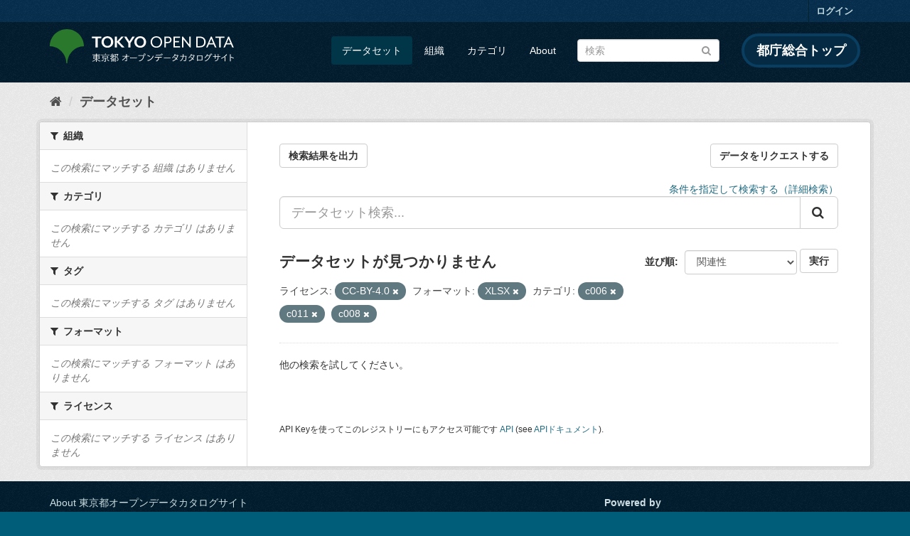

--- FILE ---
content_type: text/html; charset=utf-8
request_url: https://catalog.data.metro.tokyo.lg.jp/dataset?groups=c006&groups=c011&res_format=XLSX&license_id=CC-BY-4.0&groups=c008
body_size: 6086
content:
<!DOCTYPE html>
<!--[if IE 9]> <html lang="ja" class="ie9"> <![endif]-->
<!--[if gt IE 8]><!--> <html lang="ja"> <!--<![endif]-->
  <head>
    <link rel="stylesheet" type="text/css" href="/fanstatic/vendor/:version:2023-06-02T01:54:07.62/select2/select2.min.css" />
<link rel="stylesheet" type="text/css" href="/fanstatic/css/:version:2023-06-02T01:54:07.58/main.min.css" />
<link rel="stylesheet" type="text/css" href="/fanstatic/vendor/:version:2023-06-02T01:54:07.62/font-awesome/css/font-awesome.min.css" />
<link rel="stylesheet" type="text/css" href="/fanstatic/tokyo_od_theme/:version:2025-12-12T07:07:58.49/:bundle:jquery-ui.css;daterangepicker.css;tokyo_od_theme.css" />

    <meta charset="utf-8" />
      <meta name="generator" content="ckan 2.8.12" />
      <meta name="viewport" content="width=device-width, initial-scale=1.0">
    <title>データセット - 東京都オープンデータカタログサイト</title>

    
    
  <link rel="shortcut icon" href="/tokyo_od_theme/favicon.ico" />
    
  
    <script type="text/javascript">
  (function(i,s,o,g,r,a,m){i['GoogleAnalyticsObject']=r;i[r]=i[r]||function(){
  (i[r].q=i[r].q||[]).push(arguments)},i[r].l=1*new Date();a=s.createElement(o),
  m=s.getElementsByTagName(o)[0];a.async=1;a.src=g;m.parentNode.insertBefore(a,m)
  })(window,document,'script','//www.google-analytics.com/analytics.js','ga');

  ga('create', 'UA-151340803-1', 'auto', {});
     
  ga('set', 'anonymizeIp', true);
  ga('send', 'pageview');
</script>
  

  
      
    
  
  
  


    
      
      
    
    
  </head>

  
  <body data-site-root="https://catalog.data.metro.tokyo.lg.jp/" data-locale-root="https://catalog.data.metro.tokyo.lg.jp/" >

    
<!-- Google Tag Manager (noscript) -->
<noscript><iframe src="https://www.googletagmanager.com/ns.html?id=GTM-W6KNVCT"
                  height="0" width="0" style="display:none;visibility:hidden" title="Google Tag Manager (noscript)"></iframe></noscript>
<!-- End Google Tag Manager (noscript) -->

    <div class="sr-only sr-only-focusable"><a href="#content">スキップして内容へ</a></div>
  


  
     
<header class="account-masthead">
  <div class="container">
     
    <nav class="account not-authed">
      <ul class="list-unstyled">
        
        <li><a href="/user/login">ログイン</a></li>
         
      </ul>
    </nav>
     
  </div>
</header>

<header class="navbar navbar-static-top masthead">
    
  <div class="container">
    <div class="navbar-right">
      <button data-target="#main-navigation-toggle" data-toggle="collapse" class="navbar-toggle collapsed" type="button">
        <span class="fa fa-bars"></span>
      </button>
    </div>
    <hgroup class="header-image navbar-left">
       
<a class="logo" href="https://portal.data.metro.tokyo.lg.jp"><img src="/tokyo_od_theme/images/tokyo-od-logo.png" alt="東京都オープンデータカタログサイト" title="東京都オープンデータカタログサイト" /></a>
 
    </hgroup>

    <div class="collapse navbar-collapse" id="main-navigation-toggle">
      
      <nav class="section navigation">
        <ul class="nav nav-pills">
           <li class="active"><a href="/dataset">データセット</a></li><li><a href="/organization">組織</a></li><li><a href="/group">カテゴリ</a></li><li><a href="/about">About</a></li> 
        </ul>
      </nav>
       
<form class="section site-search simple-input" action="/dataset" method="get">
  <div class="field">
    <label for="field-sitewide-search">データセットを検索</label>
    <input id="field-sitewide-search" type="text" class="form-control" name="q" placeholder="検索" />
    <button class="btn-search" type="submit"><i class="fa fa-search"></i></button>
  </div>
</form>
<a href="https://www.metro.tokyo.lg.jp/" target="_blank" title="都庁総合トップを新規ウィンドウで開きます" class="metro-tokyo">
  都庁総合トップ
</a>

    </div>
  </div>
</header>

  
    <div role="main">
      <div id="content" class="container">
        
          
            <div class="flash-messages">
              
                
              
            </div>
          

          
            <div class="toolbar">
              
  
    <ol class="breadcrumb">
      
<li class="home"><a href="/" title="ホーム"><i class="fa fa-home"></i><span> ホーム</span></a></li>
      
  <li class="active"><a class=" active" href="/dataset">データセット</a></li>

    </ol>
  

            </div>
          

          <div class="row wrapper">
            
            
            

            
              <aside class="secondary col-sm-3">
                
                
<div class="filters">
  <div>
    
      

  
  
    
      
      
        <section class="module module-narrow module-shallow">
          
            <h2 class="module-heading">
              <i class="fa fa-filter"></i>
              
              組織
            </h2>
          
          
            
            
              <p class="module-content empty">この検索にマッチする 組織 はありません</p>
            
            
          
        </section>
      
    
  

    
      

  
  
    
      
      
        <section class="module module-narrow module-shallow">
          
            <h2 class="module-heading">
              <i class="fa fa-filter"></i>
              
              カテゴリ
            </h2>
          
          
            
            
              <p class="module-content empty">この検索にマッチする カテゴリ はありません</p>
            
            
          
        </section>
      
    
  

    
      

  
  
    
      
      
        <section class="module module-narrow module-shallow">
          
            <h2 class="module-heading">
              <i class="fa fa-filter"></i>
              
              タグ
            </h2>
          
          
            
            
              <p class="module-content empty">この検索にマッチする タグ はありません</p>
            
            
          
        </section>
      
    
  

    
      

  
  
    
      
      
        <section class="module module-narrow module-shallow">
          
            <h2 class="module-heading">
              <i class="fa fa-filter"></i>
              
              フォーマット
            </h2>
          
          
            
            
              <p class="module-content empty">この検索にマッチする フォーマット はありません</p>
            
            
          
        </section>
      
    
  

    
      

  
  
    
      
      
        <section class="module module-narrow module-shallow">
          
            <h2 class="module-heading">
              <i class="fa fa-filter"></i>
              
              ライセンス
            </h2>
          
          
            
            
              <p class="module-content empty">この検索にマッチする ライセンス はありません</p>
            
            
          
        </section>
      
    
  

    
  </div>
  <a class="close no-text hide-filters"><i class="fa fa-times-circle"></i><span class="text">close</span></a>
</div>

              </aside>
            

            
              <div class="primary col-sm-9 col-xs-12">
                
                
  <section class="module">
    <div class="module-content">
      
  
    <div style="display: flex; justify-content: space-between;" class="page_primary_action">
  
    
    <form method="post" action="/csv/export" style="display:inline">
      <input type="hidden" name="q" value="">
      <input type="hidden" name="search_url_params" value="groups=c006&amp;groups=c011&amp;res_format=XLSX&amp;license_id=CC-BY-4.0&amp;groups=c008">
      <button type="submit" class="btn btn-default">検索結果を出力</button>
    </form>
    
      <a class="btn btn-default" href="https://logoform.jp/form/tmgform/835554" target="_blank">データをリクエストする</a>
    
  </div>

      
  
  
  







<form id="dataset-search-form" class="search-form" method="get" data-module="select-switch">

  
  
    <div style="text-align: right;">
      <a href="/advanced_search">
        条件を指定して検索する（詳細検索）
      </a>
    </div>
  
  
    <div class="input-group search-input-group">
      <input aria-label="データセット検索..." id="field-giant-search" type="text" class="form-control input-lg" name="q" value="" autocomplete="off" placeholder="データセット検索...">
      
      <span class="input-group-btn">
        <button class="btn btn-default btn-lg" type="submit" value="search">
          <i class="fa fa-search"></i>
        </button>
      </span>
      
    </div>
  


  
    <span>
  
  

  
  
  
  <input type="hidden" name="groups" value="c006" />
  
  
  
  
  
  <input type="hidden" name="groups" value="c011" />
  
  
  
  
  
  <input type="hidden" name="res_format" value="XLSX" />
  
  
  
  
  
  <input type="hidden" name="license_id" value="CC-BY-4.0" />
  
  
  
  
  
  <input type="hidden" name="groups" value="c008" />
  
  
  
  </span>
  

  
    
      <div class="form-select form-group control-order-by">
        <label for="field-order-by">並び順</label>
        <select id="field-order-by" name="sort" class="form-control">
          
            
              <option value="score desc, metadata_modified desc" selected="selected">関連性</option>
            
          
            
              <option value="title_string asc">名前で昇順</option>
            
          
            
              <option value="title_string desc">名前で降順</option>
            
          
            
              <option value="metadata_modified desc">最終更新日</option>
            
          
            
              <option value="metadata_created asc">作成日の古い順</option>
            
          
            
              <option value="metadata_created desc">作成日の新しい順</option>
            
          
            
              <option value="views_recent desc">人気</option>
            
          
        </select>
        
<button class="btn btn-default" type="submit">実行</button>

      </div>
    
  

  
    
      <h2>

  
  
  
  

データセットが見つかりません</h2>
    
  

  
    
      <p class="filter-list">
        
          
          <span class="facet">ライセンス:</span>
          
            <span class="filtered pill">CC-BY-4.0
              <a href="dataset?groups=c006&amp;groups=c011&amp;res_format=XLSX&amp;groups=c008" class="remove" title="削除"><i class="fa fa-times"></i></a>
            </span>
          
        
          
          <span class="facet">フォーマット:</span>
          
            <span class="filtered pill">XLSX
              <a href="dataset?groups=c006&amp;groups=c011&amp;license_id=CC-BY-4.0&amp;groups=c008" class="remove" title="削除"><i class="fa fa-times"></i></a>
            </span>
          
        
          
          <span class="facet">カテゴリ:</span>
          
            <span class="filtered pill">c006
              <a href="dataset?groups=c011&amp;res_format=XLSX&amp;license_id=CC-BY-4.0&amp;groups=c008" class="remove" title="削除"><i class="fa fa-times"></i></a>
            </span>
          
            <span class="filtered pill">c011
              <a href="dataset?groups=c006&amp;res_format=XLSX&amp;license_id=CC-BY-4.0&amp;groups=c008" class="remove" title="削除"><i class="fa fa-times"></i></a>
            </span>
          
            <span class="filtered pill">c008
              <a href="dataset?groups=c006&amp;groups=c011&amp;res_format=XLSX&amp;license_id=CC-BY-4.0" class="remove" title="削除"><i class="fa fa-times"></i></a>
            </span>
          
        
      </p>
      <a class="show-filters btn btn-default">フィルタ結果</a>
    
  

</form>


   <p class="extra">他の検索を試してください。</p> 




      
        

  

      
    </div>

    
      
    
  </section>

  
  <section class="module">
    <div class="module-content">
      
      <small>
        
        
        
          API Keyを使ってこのレジストリーにもアクセス可能です <a href="/api/3">API</a> (see <a href="http://docs.ckan.org/en/2.8/api/">APIドキュメント</a>). 
      </small>
      
    </div>
  </section>
  

              </div>
            
          </div>
        
      </div>
    </div>
  
    <footer class="site-footer">
  <div class="container">
    

    <div class="row">
      <div class="col-md-8 footer-links">
        
          <ul class="list-unstyled">
            
              <li><a href="/about">About 東京都オープンデータカタログサイト</a></li>
            
          </ul>
          <ul class="list-unstyled">
            
              
              <li><a href="http://docs.ckan.org/en/2.8/api/">CKAN API</a></li>
              <li><a href="http://www.ckan.org/">CKANアソシエーション</a></li>
              <li><a href="http://www.opendefinition.org/okd/"><img src="/base/images/od_80x15_blue.png" alt="Open Data"></a></li>
            
          </ul>
        
      </div>
      <div class="col-md-4 attribution">
        
          <p><strong>Powered by</strong> <a class="hide-text ckan-footer-logo" href="http://ckan.org">CKAN</a></p>
        
        
          
<form class="form-inline form-select lang-select" action="/util/redirect" data-module="select-switch" method="POST">
  <label for="field-lang-select">言語</label>
  <select id="field-lang-select" name="url" data-module="autocomplete" data-module-dropdown-class="lang-dropdown" data-module-container-class="lang-container">
    
      <option value="/ja/dataset?groups=c006&amp;groups=c011&amp;res_format=XLSX&amp;license_id=CC-BY-4.0&amp;groups=c008" selected="selected">
        日本語
      </option>
    
      <option value="/en/dataset?groups=c006&amp;groups=c011&amp;res_format=XLSX&amp;license_id=CC-BY-4.0&amp;groups=c008" >
        English
      </option>
    
      <option value="/pt_BR/dataset?groups=c006&amp;groups=c011&amp;res_format=XLSX&amp;license_id=CC-BY-4.0&amp;groups=c008" >
        português (Brasil)
      </option>
    
      <option value="/it/dataset?groups=c006&amp;groups=c011&amp;res_format=XLSX&amp;license_id=CC-BY-4.0&amp;groups=c008" >
        italiano
      </option>
    
      <option value="/cs_CZ/dataset?groups=c006&amp;groups=c011&amp;res_format=XLSX&amp;license_id=CC-BY-4.0&amp;groups=c008" >
        čeština (Česká republika)
      </option>
    
      <option value="/ca/dataset?groups=c006&amp;groups=c011&amp;res_format=XLSX&amp;license_id=CC-BY-4.0&amp;groups=c008" >
        català
      </option>
    
      <option value="/es/dataset?groups=c006&amp;groups=c011&amp;res_format=XLSX&amp;license_id=CC-BY-4.0&amp;groups=c008" >
        español
      </option>
    
      <option value="/fr/dataset?groups=c006&amp;groups=c011&amp;res_format=XLSX&amp;license_id=CC-BY-4.0&amp;groups=c008" >
        français
      </option>
    
      <option value="/el/dataset?groups=c006&amp;groups=c011&amp;res_format=XLSX&amp;license_id=CC-BY-4.0&amp;groups=c008" >
        Ελληνικά
      </option>
    
      <option value="/sv/dataset?groups=c006&amp;groups=c011&amp;res_format=XLSX&amp;license_id=CC-BY-4.0&amp;groups=c008" >
        svenska
      </option>
    
      <option value="/sr/dataset?groups=c006&amp;groups=c011&amp;res_format=XLSX&amp;license_id=CC-BY-4.0&amp;groups=c008" >
        српски
      </option>
    
      <option value="/no/dataset?groups=c006&amp;groups=c011&amp;res_format=XLSX&amp;license_id=CC-BY-4.0&amp;groups=c008" >
        norsk bokmål (Norge)
      </option>
    
      <option value="/sk/dataset?groups=c006&amp;groups=c011&amp;res_format=XLSX&amp;license_id=CC-BY-4.0&amp;groups=c008" >
        slovenčina
      </option>
    
      <option value="/fi/dataset?groups=c006&amp;groups=c011&amp;res_format=XLSX&amp;license_id=CC-BY-4.0&amp;groups=c008" >
        suomi
      </option>
    
      <option value="/ru/dataset?groups=c006&amp;groups=c011&amp;res_format=XLSX&amp;license_id=CC-BY-4.0&amp;groups=c008" >
        русский
      </option>
    
      <option value="/de/dataset?groups=c006&amp;groups=c011&amp;res_format=XLSX&amp;license_id=CC-BY-4.0&amp;groups=c008" >
        Deutsch
      </option>
    
      <option value="/pl/dataset?groups=c006&amp;groups=c011&amp;res_format=XLSX&amp;license_id=CC-BY-4.0&amp;groups=c008" >
        polski
      </option>
    
      <option value="/nl/dataset?groups=c006&amp;groups=c011&amp;res_format=XLSX&amp;license_id=CC-BY-4.0&amp;groups=c008" >
        Nederlands
      </option>
    
      <option value="/bg/dataset?groups=c006&amp;groups=c011&amp;res_format=XLSX&amp;license_id=CC-BY-4.0&amp;groups=c008" >
        български
      </option>
    
      <option value="/ko_KR/dataset?groups=c006&amp;groups=c011&amp;res_format=XLSX&amp;license_id=CC-BY-4.0&amp;groups=c008" >
        한국어 (대한민국)
      </option>
    
      <option value="/hu/dataset?groups=c006&amp;groups=c011&amp;res_format=XLSX&amp;license_id=CC-BY-4.0&amp;groups=c008" >
        magyar
      </option>
    
      <option value="/sl/dataset?groups=c006&amp;groups=c011&amp;res_format=XLSX&amp;license_id=CC-BY-4.0&amp;groups=c008" >
        slovenščina
      </option>
    
      <option value="/lv/dataset?groups=c006&amp;groups=c011&amp;res_format=XLSX&amp;license_id=CC-BY-4.0&amp;groups=c008" >
        latviešu
      </option>
    
      <option value="/am/dataset?groups=c006&amp;groups=c011&amp;res_format=XLSX&amp;license_id=CC-BY-4.0&amp;groups=c008" >
        አማርኛ
      </option>
    
      <option value="/ne/dataset?groups=c006&amp;groups=c011&amp;res_format=XLSX&amp;license_id=CC-BY-4.0&amp;groups=c008" >
        नेपाली
      </option>
    
      <option value="/pt_PT/dataset?groups=c006&amp;groups=c011&amp;res_format=XLSX&amp;license_id=CC-BY-4.0&amp;groups=c008" >
        português (Portugal)
      </option>
    
      <option value="/uk_UA/dataset?groups=c006&amp;groups=c011&amp;res_format=XLSX&amp;license_id=CC-BY-4.0&amp;groups=c008" >
        українська (Україна)
      </option>
    
      <option value="/he/dataset?groups=c006&amp;groups=c011&amp;res_format=XLSX&amp;license_id=CC-BY-4.0&amp;groups=c008" >
        עברית
      </option>
    
      <option value="/gl/dataset?groups=c006&amp;groups=c011&amp;res_format=XLSX&amp;license_id=CC-BY-4.0&amp;groups=c008" >
        galego
      </option>
    
      <option value="/eu/dataset?groups=c006&amp;groups=c011&amp;res_format=XLSX&amp;license_id=CC-BY-4.0&amp;groups=c008" >
        euskara
      </option>
    
      <option value="/uk/dataset?groups=c006&amp;groups=c011&amp;res_format=XLSX&amp;license_id=CC-BY-4.0&amp;groups=c008" >
        українська
      </option>
    
      <option value="/en_AU/dataset?groups=c006&amp;groups=c011&amp;res_format=XLSX&amp;license_id=CC-BY-4.0&amp;groups=c008" >
        English (Australia)
      </option>
    
      <option value="/mk/dataset?groups=c006&amp;groups=c011&amp;res_format=XLSX&amp;license_id=CC-BY-4.0&amp;groups=c008" >
        македонски
      </option>
    
      <option value="/hr/dataset?groups=c006&amp;groups=c011&amp;res_format=XLSX&amp;license_id=CC-BY-4.0&amp;groups=c008" >
        hrvatski
      </option>
    
      <option value="/vi/dataset?groups=c006&amp;groups=c011&amp;res_format=XLSX&amp;license_id=CC-BY-4.0&amp;groups=c008" >
        Tiếng Việt
      </option>
    
      <option value="/tl/dataset?groups=c006&amp;groups=c011&amp;res_format=XLSX&amp;license_id=CC-BY-4.0&amp;groups=c008" >
        Filipino (Pilipinas)
      </option>
    
      <option value="/id/dataset?groups=c006&amp;groups=c011&amp;res_format=XLSX&amp;license_id=CC-BY-4.0&amp;groups=c008" >
        Indonesia
      </option>
    
      <option value="/ar/dataset?groups=c006&amp;groups=c011&amp;res_format=XLSX&amp;license_id=CC-BY-4.0&amp;groups=c008" >
        العربية
      </option>
    
      <option value="/fa_IR/dataset?groups=c006&amp;groups=c011&amp;res_format=XLSX&amp;license_id=CC-BY-4.0&amp;groups=c008" >
        فارسی (ایران)
      </option>
    
      <option value="/lt/dataset?groups=c006&amp;groups=c011&amp;res_format=XLSX&amp;license_id=CC-BY-4.0&amp;groups=c008" >
        lietuvių
      </option>
    
      <option value="/tr/dataset?groups=c006&amp;groups=c011&amp;res_format=XLSX&amp;license_id=CC-BY-4.0&amp;groups=c008" >
        Türkçe
      </option>
    
      <option value="/zh_Hans_CN/dataset?groups=c006&amp;groups=c011&amp;res_format=XLSX&amp;license_id=CC-BY-4.0&amp;groups=c008" >
        中文 (简体, 中国)
      </option>
    
      <option value="/km/dataset?groups=c006&amp;groups=c011&amp;res_format=XLSX&amp;license_id=CC-BY-4.0&amp;groups=c008" >
        ខ្មែរ
      </option>
    
      <option value="/zh_Hant_TW/dataset?groups=c006&amp;groups=c011&amp;res_format=XLSX&amp;license_id=CC-BY-4.0&amp;groups=c008" >
        中文 (繁體, 台灣)
      </option>
    
      <option value="/sq/dataset?groups=c006&amp;groups=c011&amp;res_format=XLSX&amp;license_id=CC-BY-4.0&amp;groups=c008" >
        shqip
      </option>
    
      <option value="/ro/dataset?groups=c006&amp;groups=c011&amp;res_format=XLSX&amp;license_id=CC-BY-4.0&amp;groups=c008" >
        română
      </option>
    
      <option value="/sr_Latn/dataset?groups=c006&amp;groups=c011&amp;res_format=XLSX&amp;license_id=CC-BY-4.0&amp;groups=c008" >
        srpski (latinica)
      </option>
    
      <option value="/is/dataset?groups=c006&amp;groups=c011&amp;res_format=XLSX&amp;license_id=CC-BY-4.0&amp;groups=c008" >
        íslenska
      </option>
    
      <option value="/th/dataset?groups=c006&amp;groups=c011&amp;res_format=XLSX&amp;license_id=CC-BY-4.0&amp;groups=c008" >
        ไทย
      </option>
    
      <option value="/da_DK/dataset?groups=c006&amp;groups=c011&amp;res_format=XLSX&amp;license_id=CC-BY-4.0&amp;groups=c008" >
        dansk (Danmark)
      </option>
    
      <option value="/mn_MN/dataset?groups=c006&amp;groups=c011&amp;res_format=XLSX&amp;license_id=CC-BY-4.0&amp;groups=c008" >
        монгол (Монгол)
      </option>
    
      <option value="/es_AR/dataset?groups=c006&amp;groups=c011&amp;res_format=XLSX&amp;license_id=CC-BY-4.0&amp;groups=c008" >
        español (Argentina)
      </option>
    
  </select>
  <button class="btn btn-default js-hide" type="submit">Go</button>
</form>
        
      </div>
    </div>
    


  </div>

  
    
  
</footer>
  
    
    
    
      
    
  
  
  
    
  
  
  
  
  
  
  <!-- Google Tag Manager -->
  <script>(function(w,d,s,l,i){w[l]=w[l]||[];w[l].push({'gtm.start':
  new Date().getTime(),event:'gtm.js'});var f=d.getElementsByTagName(s)[0],
  j=d.createElement(s),dl=l!='dataLayer'?'&l='+l:'';j.async=true;j.src=
  'https://www.googletagmanager.com/gtm.js?id='+i+dl;f.parentNode.insertBefore(j,f);
  })(window,document,'script','dataLayer','GTM-W6KNVCT');</script>
  <!-- End Google Tag Manager -->

  
    
    <div class="js-hide" data-module="google-analytics"
      data-module-googleanalytics_resource_prefix="">
    </div>
  


      
  <script>document.getElementsByTagName('html')[0].className += ' js';</script>
<script type="text/javascript" src="/fanstatic/vendor/:version:2023-06-02T01:54:07.62/jquery.min.js"></script>
<script type="text/javascript" src="/fanstatic/vendor/:version:2023-06-02T01:54:07.62/:bundle:bootstrap/js/bootstrap.min.js;jed.min.js;moment-with-locales.min.js;select2/select2.min.js;qs.js"></script>
<script type="text/javascript" src="/fanstatic/base/:version:2023-06-02T01:54:07.59/:bundle:plugins/jquery.inherit.min.js;plugins/jquery.proxy-all.min.js;plugins/jquery.url-helpers.min.js;plugins/jquery.date-helpers.min.js;plugins/jquery.slug.min.js;plugins/jquery.slug-preview.min.js;plugins/jquery.truncator.min.js;plugins/jquery.masonry.min.js;plugins/jquery.form-warning.min.js;plugins/jquery.images-loaded.min.js;sandbox.min.js;module.min.js;pubsub.min.js;client.min.js;notify.min.js;i18n.min.js;main.min.js;modules/select-switch.min.js;modules/slug-preview.min.js;modules/basic-form.min.js;modules/confirm-action.min.js;modules/api-info.min.js;modules/autocomplete.min.js;modules/custom-fields.min.js;modules/data-viewer.min.js;modules/table-selectable-rows.min.js;modules/resource-form.min.js;modules/resource-upload-field.min.js;modules/resource-reorder.min.js;modules/resource-view-reorder.min.js;modules/follow.min.js;modules/activity-stream.min.js;modules/dashboard.min.js;modules/resource-view-embed.min.js;view-filters.min.js;modules/resource-view-filters-form.min.js;modules/resource-view-filters.min.js;modules/table-toggle-more.min.js;modules/dataset-visibility.min.js;modules/media-grid.min.js;modules/image-upload.min.js;modules/followers-counter.min.js"></script>
<script type="text/javascript" src="/fanstatic/base/:version:2023-06-02T01:54:07.59/tracking.min.js"></script>
<script type="text/javascript" src="/fanstatic/ckanext-googleanalytics/:version:2019-11-01T07:09:48.01/googleanalytics_event_tracking.js"></script>
<script type="text/javascript" src="/fanstatic/tokyo_od_theme/:version:2025-12-12T07:07:58.49/:bundle:jquery-ui.js;js.cookie.js;daterangepicker.js;tokyo_od_theme.js;survey.js;modal.js"></script></body>
</html>